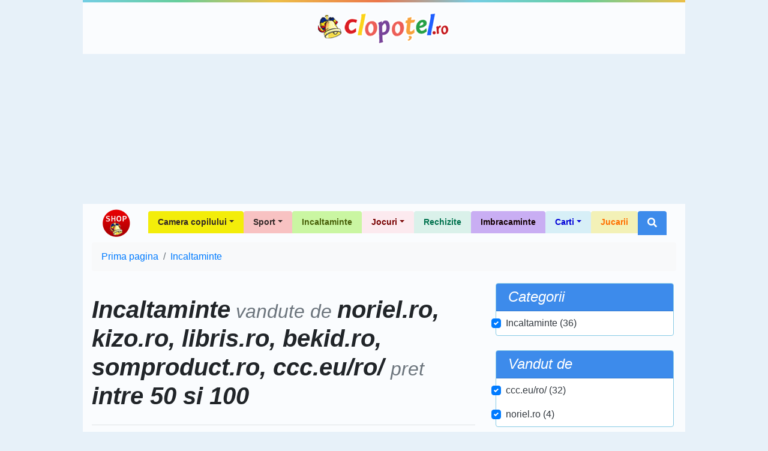

--- FILE ---
content_type: text/html; charset=UTF-8
request_url: https://shop.clopotel.ro/Incaltaminte-cs14/pret-50-100/vandut-de/norielro.kizoro.librisro.bekidro.somproductro.ccceuro-ssm4.8.15.17.21.23
body_size: 7602
content:
<!doctype html>

<html lang="ro" xml:lang="ro" xmlns="http://www.w3.org/1999/xhtml" class="no-js">
<head>
	<meta charset="utf-8">
	<meta name="viewport" content="width=device-width, initial-scale=1, shrink-to-fit=no">

	<script>
    	    window.dataLayer = window.dataLayer || [];
            function gtag(){dataLayer.push(arguments);}
    	    gtag('consent', 'default', {'ad_user_data':'denied','ad_personalization':'denied','ad_storage':'denied','analytics_storage':'denied'});
        </script>
	<!-- Google tag (gtag.js) -->
	<script async src="https://www.googletagmanager.com/gtag/js?id=G-D27ZBZ99RH"></script>
	<script>
	    window.dataLayer = window.dataLayer || [];
	    function gtag(){dataLayer.push(arguments);}
	    gtag('consent', 'update', {'ad_user_data':'granted','ad_personalization':'granted','ad_storage':'granted','analytics_storage':'granted'});
    	    gtag('js', new Date());
    	    gtag('config', 'G-D27ZBZ99RH');
        </script>

	<title> Incaltaminte vandute de  noriel.ro, kizo.ro, libris.ro, bekid.ro, somproduct.ro, ccc.eu/ro/ pret intre 50 si 100 - Shop Clopotel.ro</title>
	<meta name="description" content=" Incaltaminte vandute de  noriel.ro, kizo.ro, libris.ro, bekid.ro, somproduct.ro, ccc.eu/ro/ pret intre 50 si 100 - Shop" />

	<!-- Favicons -->
	<link rel="apple-touch-icon" href="https://shop.clopotel.ro/assets/img/favicons/apple-touch-icon.png" sizes="180x180">
	<link rel="icon" href="https://shop.clopotel.ro/assets/img/favicons/favicon-32x32.png" sizes="32x32" type="image/png">
	<link rel="icon" href="https://shop.clopotel.ro/assets/img/favicons/favicon-16x16.png" sizes="16x16" type="image/png">
	<link rel="manifest" href="https://shop.clopotel.ro/assets/img/favicons/manifest.json">
	<link rel="icon" href="https://shop.clopotel.ro/assets/img/favicons/favicon.ico">
	<meta name="msapplication-config" content="https://shop.clopotel.ro/assets/img/favicons/browserconfig.xml">
	<meta name="theme-color" content="#3d8beb">

		
	<link rel="preconnect" href="https://www.clopotel.ro/" />

	<script>document.documentElement.classList.remove("no-js");</script>

	<link href="https://shop.clopotel.ro/assets/css/bootstrap.min.css" rel="stylesheet" media="screen" />

	<link rel="preload" as="font" href="https://shop.clopotel.ro/assets/webfonts/fa-solid-900.woff2" type="font/woff2" crossorigin="anonymous" />
	<link rel="preload" as="font" href="https://shop.clopotel.ro/assets/webfonts/fa-brands-400.woff2" type="font/woff2" crossorigin="anonymous" />
	<link href="https://shop.clopotel.ro/assets/css/fontawesome_shop.min.css" rel="stylesheet" media="screen" />

	<!-- Custom styles for this template -->
	<link href="https://shop.clopotel.ro/assets/css/general.css?v=2" rel="stylesheet" media="screen" />
	
	<script async src="https://securepubads.g.doubleclick.net/tag/js/gpt.js"></script>
<script>
    window.googletag = window.googletag || { cmd: [] };
    var interstitial;
    var anchor;
    var leftSideRail;
    var rightSideRail;
    googletag.cmd.push(function() {
        anchor = googletag.defineOutOfPageSlot('/11453545/G1_Clopotel.ro/G1_Clopotel.ro_Anchor',googletag.enums.OutOfPageFormat.BOTTOM_ANCHOR);
        interstitial    = googletag.defineOutOfPageSlot('/11453545/G1_Clopotel.ro/G1_Clopotel.ro_Interstitial',googletag.enums.OutOfPageFormat.INTERSTITIAL);
        leftSideRail    = googletag.defineOutOfPageSlot('/11453545/G1_Clopotel.ro/G1_Clopotel.ro_LeftSideRail', googletag.enums.OutOfPageFormat.LEFT_SIDE_RAIL);
        rightSideRail   = googletag.defineOutOfPageSlot('/11453545/G1_Clopotel.ro/G1_Clopotel.ro_RightSideRail', googletag.enums.OutOfPageFormat.RIGHT_SIDE_RAIL);

        if (anchor) {anchor.addService(googletag.pubads());}
        if (interstitial) {interstitial.addService(googletag.pubads());}
        if (leftSideRail) leftSideRail.addService(googletag.pubads());
        if (rightSideRail) rightSideRail.addService(googletag.pubads());

        googletag.pubads().enableSingleRequest();
        googletag.pubads().collapseEmptyDivs();
        googletag.pubads().setCentering(true);
        googletag.enableServices();
    });
</script>

</head>
<body>

	    <!-- /11453545/G1_Clopotel.ro/G1_Clopotel.ro_Branding OLD -->
    <div id="div-gpt-ad-1630656695641-0" style="margin:auto; width:1004px;">
	<script>
	    googletag.cmd.push(function() {
		googletag.defineSlot('/11453545/G1_Clopotel.ro/G1_Clopotel.ro_Branding', [1004, 1], 'div-gpt-ad-1630656695641-0').addService(googletag.pubads());
		googletag.display('div-gpt-ad-1630656695641-0');
	    });
	</script>
    </div>
		<div class="container bg-translucent-8" style="width:1004px;">
		<div class="row color-bar"></div>
		<header class="py-3">
			<div class="row flex-nowrap justify-content-between align-items-center">
				<div class="col-12 text-center">
					<a class="header-logo text-dark" href="https://www.clopotel.ro" title="Clopotel.ro">Clopotel.ro</a>
				</div>
			</div>
		</header>
	</div>
	
	<div id='div-gpt-ad-1690798975195-0' style='width: 970px; height: 250px; margin:auto;'>
    <script>
        googletag.cmd.push(function() {
    	    googletag.defineSlot('/11453545/G1_Clopotel.ro/G1_Clopotel.ro_Billboard', [970, 250], 'div-gpt-ad-1690798975195-0').addService(googletag.pubads());
            googletag.display('div-gpt-ad-1690798975195-0');
        });
    </script>
</div>
	
	<div style="width:1004px;" class="container bg-translucent-8" >
		<nav class="navbar navbar-expand-lg navbar-light">
			<a class="navbar-brand" href="https://shop.clopotel.ro/" title="Shop Clopotel.ro">Shop Clopotel.ro</a>
			<button class="navbar-toggler" type="button" data-toggle="collapse" data-target="#navbarNav" aria-controls="navbarNav" aria-expanded="false" aria-label="Toggle navigation">
				<span class="navbar-toggler-icon"></span>
			</button>
			<div class="collapse navbar-collapse" id="navbarNav">
				<ul class="navbar-nav ml-auto">
    <li class="nav-item dropdown">
	<a class="nav-link dropdown-toggle rounded-top px-3 font-weight-bold" id="navbar19" role="button" data-toggle="dropdown" aria-haspopup="true" aria-expanded="false" href="https://shop.clopotel.ro/Camera-copilului-cs19" style="background-color: #f3ed0a;color: #322727; font-size:14px;">Camera copilului</a>
	<div class="dropdown-menu m-0 border-0 rounded-0-top" aria-labelledby="navbar19" style="background-color: #f3ed0a;color: #322727">
	    <a class="dropdown-item" href="https://shop.clopotel.ro/Televizoare-cs21" style="background-color: #f3ed0a;color: #322727">Televizoare</a>
	    <a class="dropdown-item" href="https://shop.clopotel.ro/Mobila-cs20" style="background-color: #f3ed0a;color: #322727">Mobila</a>
	</div>
    </li>
    <li class="nav-item dropdown">
	<a class="nav-link dropdown-toggle rounded-top px-3 font-weight-bold" id="navbar16" role="button" data-toggle="dropdown" aria-haspopup="true" aria-expanded="false" href="https://shop.clopotel.ro/Sport-cs16" style="background-color: #f8c2c2;color: #322727; font-size:14px;">Sport</a>
	<div class="dropdown-menu m-0 border-0 rounded-0-top" aria-labelledby="navbar16" style="background-color: #f8c2c2;color: #322727">
	    <a class="dropdown-item" href="https://shop.clopotel.ro/Accesorii-sportive-cs18" style="background-color: #f8c2c2;color: #322727">Accesorii sportive</a>
	    <a class="dropdown-item" href="https://shop.clopotel.ro/Biciclete-trotinete-role-cs17" style="background-color: #f8c2c2;color: #322727">Biciclete, trotinete, role</a>
	</div>
    </li>
    <li class="nav-item">
	<a class="nav-link rounded-top px-3 font-weight-bold" href="https://shop.clopotel.ro/Incaltaminte-cs14" style="background-color: #caf6a2;color: #496009; font-size:14px;">Incaltaminte</a>
    </li>
    <li class="nav-item dropdown">
	<a class="nav-link dropdown-toggle rounded-top px-3 font-weight-bold" id="navbar5" role="button" data-toggle="dropdown" aria-haspopup="true" aria-expanded="false" href="https://shop.clopotel.ro/Jocuri-cs5" style="background-color: #fceaef;color: #780101; font-size:14px;">Jocuri</a>
	<div class="dropdown-menu m-0 border-0 rounded-0-top" aria-labelledby="navbar5" style="background-color: #fceaef;color: #780101">
	    <a class="dropdown-item" href="https://shop.clopotel.ro/Jocuri-PC-Console-cs22" style="background-color: #fceaef;color: #780101">Jocuri PC &amp; Console</a>
	    <a class="dropdown-item" href="https://shop.clopotel.ro/Jocuri-puzzle-cs15" style="background-color: #fceaef;color: #780101">Jocuri puzzle</a>
	    <a class="dropdown-item" href="https://shop.clopotel.ro/Jocuri-in-aer-liber-cs13" style="background-color: #fceaef;color: #780101">Jocuri in aer liber</a>
	    <a class="dropdown-item" href="https://shop.clopotel.ro/Jocuri-Interactive-cs12" style="background-color: #fceaef;color: #780101">Jocuri Interactive</a>
	    <a class="dropdown-item" href="https://shop.clopotel.ro/Jocuri-educative-cs11" style="background-color: #fceaef;color: #780101">Jocuri educative</a>
	    <a class="dropdown-item" href="https://shop.clopotel.ro/Jocuri-de-societate-cs10" style="background-color: #fceaef;color: #780101">Jocuri de societate</a>
	    <a class="dropdown-item" href="https://shop.clopotel.ro/Jocuri-Lego-cs9" style="background-color: #fceaef;color: #780101">Jocuri Lego</a>
	</div>
    </li>
    <li class="nav-item">
	<a class="nav-link rounded-top px-3 font-weight-bold" href="https://shop.clopotel.ro/Rechizite-cs4" style="background-color: #daf1ea;color: #00724e; font-size:14px;">Rechizite</a>
    </li>
    <li class="nav-item">
	<a class="nav-link rounded-top px-3 font-weight-bold" href="https://shop.clopotel.ro/Imbracaminte-cs3" style="background-color: #c9aef3;color: #150202; font-size:14px;">Imbracaminte</a>
    </li>
    <li class="nav-item dropdown">
	<a class="nav-link dropdown-toggle rounded-top px-3 font-weight-bold" id="navbar2" role="button" data-toggle="dropdown" aria-haspopup="true" aria-expanded="false" href="https://shop.clopotel.ro/Carti-cs2" style="background-color: #d7eff7;color: #0403d8; font-size:14px;">Carti</a>
	<div class="dropdown-menu m-0 border-0 rounded-0-top" aria-labelledby="navbar2" style="background-color: #d7eff7;color: #0403d8">
	    <a class="dropdown-item" href="https://shop.clopotel.ro/Povesti-basme-fantezie-cs8" style="background-color: #d7eff7;color: #0403d8">Povesti, basme, fantezie</a>
	    <a class="dropdown-item" href="https://shop.clopotel.ro/Educatie-cs7" style="background-color: #abe2f4;color: #0403d8">Educatie</a>
	</div>
    </li>
    <li class="nav-item">
	<a class="nav-link rounded-top px-3 font-weight-bold" href="https://shop.clopotel.ro/Jucarii-cs1" style="background-color: #f3f1b7;color: #ff6f00; font-size:14px;">Jucarii</a>
    </li>
    <li class="nav-item dropdown">
	<a class="nav-link rounded-top px-3 font-weight-bold bg-light-blue d-none d-lg-block" id="navbarSearch" role="button" data-toggle="dropdown" aria-haspopup="true" aria-expanded="false" href="#" title="Cautare"><i class="fas fa-search text-white"></i></a>
	<div class="dropdown-menu m-0 border-0 bg-light-blue p-1 rounded-0-top min-w-250p d-block d-lg-show" id="navbarSearchContent" aria-labelledby="navbarSearch">
	    <form method="get" action="https://shop.clopotel.ro/cautare" id="nav_search">
	    <div class="input-group min-w-250p">
		<input type="text" class="form-control" name="search" placeholder="Cautare" aria-label="Cautare" aria-describedby="button-addon-search" required="required" minlength="3" pattern="[a-zA-Z 0-9~%.:_\-]{3,}" />
		<div class="input-group-append" id="button-addon-search">
		    <button type="submit" class="btn btn-outline-light"><i class="fas fa-angle-double-right"></i></button>
		</div>
	    </div>
	    </form>
	</div>
    </li>
</ul>			</div>
		</nav><nav aria-label="breadcrumb">
	<ol class="breadcrumb bg-light"  itemscope itemtype="https://schema.org/BreadcrumbList">
			<li class="breadcrumb-item" itemprop="itemListElement" itemscope itemtype="https://schema.org/ListItem"><a  href="https://shop.clopotel.ro/" itemprop="item"><span itemprop="name">Prima pagina</span><meta itemprop="position" content="1" /></a></li>
			<li class="breadcrumb-item" itemprop="itemListElement" itemscope itemtype="https://schema.org/ListItem"><a  href="https://shop.clopotel.ro/Incaltaminte-cs14" itemprop="item"><span itemprop="name">Incaltaminte</span><meta itemprop="position" content="2" /></a></li>
		</ol>
</nav>

<main role="main">
    <div class="row">
	<div class="col-lg-8 mb-5">
	    <div class="row ">
		<div class="col">
		    <h1 class="border-bottom pb-4 my-4 font-italic text-center text-md-left font-weight-bold">
						 Incaltaminte<span class="text-muted small"> vandute de </span> noriel.ro, kizo.ro, libris.ro, bekid.ro, somproduct.ro, ccc.eu/ro/ <span class="text-muted small">pret</span> intre 50 si 100		    </h1>
		</div>
	    </div>
	    <div class="row px-2">
		<div class="col-12 d-block d-lg-none">
		    <div class="row">
					<div class="col-12 col-md-6 col-lg-12 p-1">
	<div class="card border-light-blue mb-3 p-0 navbar navbar-dark navbar-expand-lg">
		<div class="card-header font-italic bg-light-blue py-0 py-lg-2 w-100" id="filterCategories">
			<h3 class="h4 mb-0 d-inline-flex justify-content-between align-items-center w-100">
				<span class="text-white mb-0">Categorii</span>
				<button class="btn btn-link navbar-toggler border-0 stretched-link" data-toggle="collapse" data-target="#collapseFilterCategories" aria-expanded="false" aria-controls="collapseFilterCategories">
					<span class="navbar-toggler-icon"></span>
				</button>
			</h3>
		</div>

		<div class="collapse navbar-collapse w-100" id="collapseFilterCategories" aria-labelledby="filterCategories">
			<form method="get" action="#">
				<nav class="card-body nav flex-column p-0">
											<div class="nav-link custom-control custom-checkbox ml-3 ml-lg-0">
							<input type="checkbox" class="custom-control-input" id="c14" checked="checked" />
							<label class="custom-control-label" for="c14">
								<a class="text-dark active" href="https://shop.clopotel.ro/pret-50-100/vandut-de/norielro.kizoro.librisro.bekidro.somproductro.ccceuro-ssm4.8.15.17.21.23">
									Incaltaminte (36)								</a>
							</label>
						</div>
									</nav>
			</form>
		</div>
	</div>
</div>


<div class="col-12 col-md-6 col-lg-12 p-1">
	<div class="card border-light-blue mb-3 p-0 navbar navbar-dark navbar-expand-lg">
		<div class="card-header font-italic bg-light-blue py-0 py-lg-2 w-100" id="filterSellers">
			<h3 class="h4 mb-0 d-inline-flex justify-content-between align-items-center w-100">
				<span class="text-white mb-0">Vandut de</span>
				<button class="btn btn-link navbar-toggler border-0 stretched-link" data-toggle="collapse" data-target="#collapseFilterSellers" aria-expanded="false" aria-controls="collapseFilterSellers">
					<span class="navbar-toggler-icon"></span>
				</button>
			</h3>
		</div>

		<div class="collapse navbar-collapse w-100" id="collapseFilterSellers" aria-labelledby="filterSellers">
			<form method="get" action="#">
				<nav class="card-body nav flex-column p-0">
											<div class="nav-link custom-control custom-checkbox ml-3 ml-lg-0">
							<input type="checkbox" class="custom-control-input" id="s23" checked="checked" />
							<label class="custom-control-label" for="s23">
								<a class="text-dark active" href="https://shop.clopotel.ro/Incaltaminte-cs14/pret-50-100/vandut-de/norielro.kizoro.librisro.bekidro.somproductro-ssm4.8.15.17.21">
									ccc.eu/ro/ (32)								</a>
							</label>
						</div>
											<div class="nav-link custom-control custom-checkbox ml-3 ml-lg-0">
							<input type="checkbox" class="custom-control-input" id="s4" checked="checked" />
							<label class="custom-control-label" for="s4">
								<a class="text-dark active" href="https://shop.clopotel.ro/Incaltaminte-cs14/pret-50-100/vandut-de/kizoro.librisro.bekidro.somproductro.ccceuro-ssm8.15.17.21.23">
									noriel.ro (4)								</a>
							</label>
						</div>
									</nav>
			</form>
		</div>
	</div>
</div>

<div class="col-12 col-md-6 col-lg-12 p-1">
	<div class="card border-light-blue mb-3 p-0 navbar navbar-dark navbar-expand-lg">
		<div class="card-header font-italic bg-light-blue py-0 py-lg-2 w-100" id="filterPriceBetween">
			<h3 class="h4 mb-0 d-inline-flex justify-content-between align-items-center w-100">
				<span class="text-white mb-0">Pret</span>
				<button class="btn btn-link navbar-toggler border-0 stretched-link" data-toggle="collapse" data-target="#collapseFilterPriceBetween" aria-expanded="false" aria-controls="collapseFilterPriceBetween">
					<span class="navbar-toggler-icon"></span>
				</button>
			</h3>
		</div>

		<div class="collapse navbar-collapse w-100" id="collapseFilterPriceBetween" aria-labelledby="filterPriceBetween">
			<form method="get" action="#">
				<nav class="card-body nav flex-column p-0">
											<div class="nav-link custom-control custom-checkbox ml-3 ml-lg-0">
							<input type="checkbox" class="custom-control-input" id="pi1"  />
							<label class="custom-control-label" for="pi1">
								<a class="text-dark " href="https://shop.clopotel.ro/Incaltaminte-cs14/pret-1-50/vandut-de/norielro.kizoro.librisro.bekidro.somproductro.ccceuro-ssm4.8.15.17.21.23">
									1 - 50								</a>
							</label>
						</div>
											<div class="nav-link custom-control custom-checkbox ml-3 ml-lg-0">
							<input type="checkbox" class="custom-control-input" id="pi2" checked="checked" />
							<label class="custom-control-label" for="pi2">
								<a class="text-dark active" href="https://shop.clopotel.ro/Incaltaminte-cs14/vandut-de/norielro.kizoro.librisro.bekidro.somproductro.ccceuro-ssm4.8.15.17.21.23">
									50 - 100								</a>
							</label>
						</div>
											<div class="nav-link custom-control custom-checkbox ml-3 ml-lg-0">
							<input type="checkbox" class="custom-control-input" id="pi3"  />
							<label class="custom-control-label" for="pi3">
								<a class="text-dark " href="https://shop.clopotel.ro/Incaltaminte-cs14/pret-100-200/vandut-de/norielro.kizoro.librisro.bekidro.somproductro.ccceuro-ssm4.8.15.17.21.23">
									100 - 200								</a>
							</label>
						</div>
											<div class="nav-link custom-control custom-checkbox ml-3 ml-lg-0">
							<input type="checkbox" class="custom-control-input" id="pi4"  />
							<label class="custom-control-label" for="pi4">
								<a class="text-dark " href="https://shop.clopotel.ro/Incaltaminte-cs14/pret-200-300/vandut-de/norielro.kizoro.librisro.bekidro.somproductro.ccceuro-ssm4.8.15.17.21.23">
									200 - 300								</a>
							</label>
						</div>
											<div class="nav-link custom-control custom-checkbox ml-3 ml-lg-0">
							<input type="checkbox" class="custom-control-input" id="pi5"  />
							<label class="custom-control-label" for="pi5">
								<a class="text-dark " href="https://shop.clopotel.ro/Incaltaminte-cs14/pret-peste-300/vandut-de/norielro.kizoro.librisro.bekidro.somproductro.ccceuro-ssm4.8.15.17.21.23">
									Peste 300								</a>
							</label>
						</div>
									</nav>
			</form>
		</div>
	</div>
</div>
		    </div>
		</div>
							<div class="col-12">
					<form method="get" action="https://shop.clopotel.ro/Incaltaminte-cs14/pret-50-100/vandut-de/norielro.kizoro.librisro.bekidro.somproductro.ccceuro-ssm4.8.15.17.21.23">
						<label for="sort" class="sr-only">Sorteaza dupa</label>
						<select class="form-control w-auto ml-auto js-on-change-submit" name="sort" id="sort" required="required">
														<option value="recent"  selected="selected">Sorteaza dupa cele mai recente</option>
							<option value="name_asc" >Sorteaza dupa nume: de la A la Z</option>
							<option value="name_desc" >Sorteaza dupa nume: de la Z la A</option>
							<option value="price_asc" >Sorteaza dupa pret: de la mic la mare</option>
							<option value="price_desc" >Sorteaza dupa pret: de la mare la mic</option>
						</select>
					</form>
				</div>
							<div class="col-md-4 text-center my-3 p-3 border rounded-lg d-sm-flex justify-content-between d-md-block flex-sm-row" style="border-color: #caf6a2 !important;" itemprop="hasPart" itemscope itemtype="https://schema.org/Product">
					<div class="col-auto order-1 ">
											<img class="img-fluid max-h-150p lazy" loading="lazy" data-src="https://ccc.eu/media/cache/resolve/gallery_xml/images/24/2410868/01_5904248840648_rz.jpg?_locale=pl" alt="Teniși Winnie The Pooh AW22-034DWTP" />
						<noscript>
							<img class="img-fluid max-h-150p" loading="lazy" src="https://ccc.eu/media/cache/resolve/gallery_xml/images/24/2410868/01_5904248840648_rz.jpg?_locale=pl" alt="Teniși Winnie The Pooh AW22-034DWTP" itemprop="image" />
						</noscript>
											<div class="position-absolute p-2 font-weight-bold border border-right-0 rounded-left rounded-lg" style="right: 0;top: 25px;background-color: #caf6a2;color: #496009" itemprop="offers" itemscope itemtype="https://schema.org/Offer">
							<span itemprop="price" content="99.99">99.99</span>
							<span itemprop="priceCurrency" content="RON">RON</span>
							<link itemprop="availability" href="https://schema.org/InStock" />
							<meta itemprop="url" content="https://shop.clopotel.ro/Incaltaminte/Tenii-Winnie-The-Pooh-AW22-034DWTP-ds202184"/>
						</div>
											<div class="d-none" itemprop="aggregateRating" itemscope itemtype="https://schema.org/AggregateRating">
							<meta itemprop="ratingValue" content="5" /><meta itemprop="ratingCount" content="1" />
						</div>
					</div>
					<div class="w-100 order-2 ">
						<h2 class="h5 font-weight-bold" itemprop="name">Teniși Winnie The Pooh AW22-034DWTP</h2>
						<a class="stretched-link" href="https://shop.clopotel.ro/Incaltaminte/Tenii-Winnie-The-Pooh-AW22-034DWTP-ds202184" style="color: #496009" itemprop="url">Vezi produs</a>
					</div>
				</div>
															<div class="col-md-4 text-center my-3 p-3 border rounded-lg d-sm-flex justify-content-between d-md-block flex-sm-row" style="border-color: #caf6a2 !important;" itemprop="hasPart" itemscope itemtype="https://schema.org/Product">
					<div class="col-auto order-1 order-sm-2">
											<img class="img-fluid max-h-150p lazy" loading="lazy" data-src="https://ccc.eu/media/cache/resolve/gallery_xml/images/25/2599520/01_5904862742342_ki.jpg?_locale=pl" alt="Teniși Mickey&amp;Friends SS23_305DSTC" />
						<noscript>
							<img class="img-fluid max-h-150p" loading="lazy" src="https://ccc.eu/media/cache/resolve/gallery_xml/images/25/2599520/01_5904862742342_ki.jpg?_locale=pl" alt="Teniși Mickey&amp;Friends SS23_305DSTC" itemprop="image" />
						</noscript>
											<div class="position-absolute p-2 font-weight-bold border border-right-0 rounded-left rounded-lg" style="right: 0;top: 25px;background-color: #caf6a2;color: #496009" itemprop="offers" itemscope itemtype="https://schema.org/Offer">
							<span itemprop="price" content="79.99">79.99</span>
							<span itemprop="priceCurrency" content="RON">RON</span>
							<link itemprop="availability" href="https://schema.org/InStock" />
							<meta itemprop="url" content="https://shop.clopotel.ro/Incaltaminte/Tenii-MickeyFriends-SS23_305DSTC-ds202168"/>
						</div>
											<div class="d-none" itemprop="aggregateRating" itemscope itemtype="https://schema.org/AggregateRating">
							<meta itemprop="ratingValue" content="5" /><meta itemprop="ratingCount" content="1" />
						</div>
					</div>
					<div class="w-100 order-2 order-sm-1">
						<h2 class="h5 font-weight-bold" itemprop="name">Teniși Mickey&amp;Friends SS23_305DSTC</h2>
						<a class="stretched-link" href="https://shop.clopotel.ro/Incaltaminte/Tenii-MickeyFriends-SS23_305DSTC-ds202168" style="color: #496009" itemprop="url">Vezi produs</a>
					</div>
				</div>
															<div class="col-md-4 text-center my-3 p-3 border rounded-lg d-sm-flex justify-content-between d-md-block flex-sm-row" style="border-color: #caf6a2 !important;" itemprop="hasPart" itemscope itemtype="https://schema.org/Product">
					<div class="col-auto order-1 ">
											<img class="img-fluid max-h-150p lazy" loading="lazy" data-src="https://ccc.eu/media/cache/resolve/gallery_xml/images/18/1814981/5903419744624_01_rz.jpg?_locale=pl" alt="Pantofi cu toc mediu Lasocki Kids ARC-MAROCO-07(II)CH Piele naturală - Nubuc" />
						<noscript>
							<img class="img-fluid max-h-150p" loading="lazy" src="https://ccc.eu/media/cache/resolve/gallery_xml/images/18/1814981/5903419744624_01_rz.jpg?_locale=pl" alt="Pantofi cu toc mediu Lasocki Kids ARC-MAROCO-07(II)CH Piele naturală - Nubuc" itemprop="image" />
						</noscript>
											<div class="position-absolute p-2 font-weight-bold border border-right-0 rounded-left rounded-lg" style="right: 0;top: 25px;background-color: #caf6a2;color: #496009" itemprop="offers" itemscope itemtype="https://schema.org/Offer">
							<span itemprop="price" content="55.94">55.94</span>
							<span itemprop="priceCurrency" content="RON">RON</span>
							<link itemprop="availability" href="https://schema.org/InStock" />
							<meta itemprop="url" content="https://shop.clopotel.ro/Incaltaminte/Pantofi-cu-toc-mediu-Lasocki-Kids-ARC-MAROCO-07IICH-Piele-natural-Nubuc-ds187061"/>
						</div>
											<div class="d-none" itemprop="aggregateRating" itemscope itemtype="https://schema.org/AggregateRating">
							<meta itemprop="ratingValue" content="5" /><meta itemprop="ratingCount" content="1" />
						</div>
					</div>
					<div class="w-100 order-2 ">
						<h2 class="h5 font-weight-bold" itemprop="name">Pantofi cu toc mediu Lasocki Kids ARC-MAROCO-07(II)CH Piele naturală - Nubuc</h2>
						<a class="stretched-link" href="https://shop.clopotel.ro/Incaltaminte/Pantofi-cu-toc-mediu-Lasocki-Kids-ARC-MAROCO-07IICH-Piele-natural-Nubuc-ds187061" style="color: #496009" itemprop="url">Vezi produs</a>
					</div>
				</div>
								    </div>
				    <div class="row px-2">
															<div class="col-md-4 text-center my-3 p-3 border rounded-lg d-sm-flex justify-content-between d-md-block flex-sm-row" style="border-color: #caf6a2 !important;" itemprop="hasPart" itemscope itemtype="https://schema.org/Product">
					<div class="col-auto order-1 order-sm-2">
											<img class="img-fluid max-h-150p lazy" loading="lazy" data-src="https://noriel.ro/media/catalog/product/p/a/pantofi_sport_pentru_nou-nascuti_zippy_roz_31047992030_1_.jpg" alt="Pantofi sport pentru nou-nascuti, Zippy, Roz" />
						<noscript>
							<img class="img-fluid max-h-150p" loading="lazy" src="https://noriel.ro/media/catalog/product/p/a/pantofi_sport_pentru_nou-nascuti_zippy_roz_31047992030_1_.jpg" alt="Pantofi sport pentru nou-nascuti, Zippy, Roz" itemprop="image" />
						</noscript>
											<div class="position-absolute p-2 font-weight-bold border border-right-0 rounded-left rounded-lg" style="right: 0;top: 25px;background-color: #caf6a2;color: #496009" itemprop="offers" itemscope itemtype="https://schema.org/Offer">
							<span itemprop="price" content="89.99">89.99</span>
							<span itemprop="priceCurrency" content="RON">RON</span>
							<link itemprop="availability" href="https://schema.org/InStock" />
							<meta itemprop="url" content="https://shop.clopotel.ro/Incaltaminte/Pantofi-sport-pentru-nou-nascuti-Zippy-Roz-ds183888"/>
						</div>
											<div class="d-none" itemprop="aggregateRating" itemscope itemtype="https://schema.org/AggregateRating">
							<meta itemprop="ratingValue" content="5" /><meta itemprop="ratingCount" content="1" />
						</div>
					</div>
					<div class="w-100 order-2 order-sm-1">
						<h2 class="h5 font-weight-bold" itemprop="name">Pantofi sport pentru nou-nascuti, Zippy, Roz</h2>
						<a class="stretched-link" href="https://shop.clopotel.ro/Incaltaminte/Pantofi-sport-pentru-nou-nascuti-Zippy-Roz-ds183888" style="color: #496009" itemprop="url">Vezi produs</a>
					</div>
				</div>
															<div class="col-md-4 text-center my-3 p-3 border rounded-lg d-sm-flex justify-content-between d-md-block flex-sm-row" style="border-color: #caf6a2 !important;" itemprop="hasPart" itemscope itemtype="https://schema.org/Product">
					<div class="col-auto order-1 ">
											<img class="img-fluid max-h-150p lazy" loading="lazy" data-src="https://noriel.ro/media/catalog/product/p/a/pantofi_sport_din_piele_ecologica_pentru_nou-nascuti_zippy_alb_31047909038_1_.jpg" alt="Pantofi sport din piele ecologica pentru nou-nascuti, Zippy, Alb" />
						<noscript>
							<img class="img-fluid max-h-150p" loading="lazy" src="https://noriel.ro/media/catalog/product/p/a/pantofi_sport_din_piele_ecologica_pentru_nou-nascuti_zippy_alb_31047909038_1_.jpg" alt="Pantofi sport din piele ecologica pentru nou-nascuti, Zippy, Alb" itemprop="image" />
						</noscript>
											<div class="position-absolute p-2 font-weight-bold border border-right-0 rounded-left rounded-lg" style="right: 0;top: 25px;background-color: #caf6a2;color: #496009" itemprop="offers" itemscope itemtype="https://schema.org/Offer">
							<span itemprop="price" content="89.99">89.99</span>
							<span itemprop="priceCurrency" content="RON">RON</span>
							<link itemprop="availability" href="https://schema.org/InStock" />
							<meta itemprop="url" content="https://shop.clopotel.ro/Incaltaminte/Pantofi-sport-din-piele-ecologica-pentru-nou-nascuti-Zippy-Alb-ds183884"/>
						</div>
											<div class="d-none" itemprop="aggregateRating" itemscope itemtype="https://schema.org/AggregateRating">
							<meta itemprop="ratingValue" content="5" /><meta itemprop="ratingCount" content="1" />
						</div>
					</div>
					<div class="w-100 order-2 ">
						<h2 class="h5 font-weight-bold" itemprop="name">Pantofi sport din piele ecologica pentru nou-nascuti, Zippy, Alb</h2>
						<a class="stretched-link" href="https://shop.clopotel.ro/Incaltaminte/Pantofi-sport-din-piele-ecologica-pentru-nou-nascuti-Zippy-Alb-ds183884" style="color: #496009" itemprop="url">Vezi produs</a>
					</div>
				</div>
															<div class="col-md-4 text-center my-3 p-3 border rounded-lg d-sm-flex justify-content-between d-md-block flex-sm-row" style="border-color: #caf6a2 !important;" itemprop="hasPart" itemscope itemtype="https://schema.org/Product">
					<div class="col-auto order-1 order-sm-2">
											<img class="img-fluid max-h-150p lazy" loading="lazy" data-src="https://ccc.eu/media/cache/resolve/gallery_xml/images/24/2407454/01_5904248819972_rz.jpg?_locale=pl" alt="Papuci de casă MB 4BS8/9-28POIR" />
						<noscript>
							<img class="img-fluid max-h-150p" loading="lazy" src="https://ccc.eu/media/cache/resolve/gallery_xml/images/24/2407454/01_5904248819972_rz.jpg?_locale=pl" alt="Papuci de casă MB 4BS8/9-28POIR" itemprop="image" />
						</noscript>
											<div class="position-absolute p-2 font-weight-bold border border-right-0 rounded-left rounded-lg" style="right: 0;top: 25px;background-color: #caf6a2;color: #496009" itemprop="offers" itemscope itemtype="https://schema.org/Offer">
							<span itemprop="price" content="99.99">99.99</span>
							<span itemprop="priceCurrency" content="RON">RON</span>
							<link itemprop="availability" href="https://schema.org/InStock" />
							<meta itemprop="url" content="https://shop.clopotel.ro/Incaltaminte/Papuci-de-cas-MB-4BS89-28POIR-ds177269"/>
						</div>
											<div class="d-none" itemprop="aggregateRating" itemscope itemtype="https://schema.org/AggregateRating">
							<meta itemprop="ratingValue" content="5" /><meta itemprop="ratingCount" content="1" />
						</div>
					</div>
					<div class="w-100 order-2 order-sm-1">
						<h2 class="h5 font-weight-bold" itemprop="name">Papuci de casă MB 4BS8/9-28POIR</h2>
						<a class="stretched-link" href="https://shop.clopotel.ro/Incaltaminte/Papuci-de-cas-MB-4BS89-28POIR-ds177269" style="color: #496009" itemprop="url">Vezi produs</a>
					</div>
				</div>
												    </div>
				    <div class="row px-2">
											<div class="col-md-4 text-center my-3 p-3 border rounded-lg d-sm-flex justify-content-between d-md-block flex-sm-row" style="border-color: #caf6a2 !important;" itemprop="hasPart" itemscope itemtype="https://schema.org/Product">
					<div class="col-auto order-1 ">
											<img class="img-fluid max-h-150p lazy" loading="lazy" data-src="https://ccc.eu/media/cache/resolve/gallery_xml/images/24/2408098/01_5904248823153_rz.jpg?_locale=pl" alt="Teniși Action Boy 24061" />
						<noscript>
							<img class="img-fluid max-h-150p" loading="lazy" src="https://ccc.eu/media/cache/resolve/gallery_xml/images/24/2408098/01_5904248823153_rz.jpg?_locale=pl" alt="Teniși Action Boy 24061" itemprop="image" />
						</noscript>
											<div class="position-absolute p-2 font-weight-bold border border-right-0 rounded-left rounded-lg" style="right: 0;top: 25px;background-color: #caf6a2;color: #496009" itemprop="offers" itemscope itemtype="https://schema.org/Offer">
							<span itemprop="price" content="99.99">99.99</span>
							<span itemprop="priceCurrency" content="RON">RON</span>
							<link itemprop="availability" href="https://schema.org/InStock" />
							<meta itemprop="url" content="https://shop.clopotel.ro/Incaltaminte/Tenii-Action-Boy-24061-ds177248"/>
						</div>
											<div class="d-none" itemprop="aggregateRating" itemscope itemtype="https://schema.org/AggregateRating">
							<meta itemprop="ratingValue" content="5" /><meta itemprop="ratingCount" content="1" />
						</div>
					</div>
					<div class="w-100 order-2 ">
						<h2 class="h5 font-weight-bold" itemprop="name">Teniși Action Boy 24061</h2>
						<a class="stretched-link" href="https://shop.clopotel.ro/Incaltaminte/Tenii-Action-Boy-24061-ds177248" style="color: #496009" itemprop="url">Vezi produs</a>
					</div>
				</div>
														</div>
					</div>

		<aside class="col-md-6 mx-md-auto col-lg-4">
	<div class="d-none d-lg-block">
		<div class="col-12 col-md-6 col-lg-12 p-1">
	<div class="card border-light-blue mb-3 p-0 navbar navbar-dark navbar-expand-lg">
		<div class="card-header font-italic bg-light-blue py-0 py-lg-2 w-100" id="filterCategories">
			<h3 class="h4 mb-0 d-inline-flex justify-content-between align-items-center w-100">
				<span class="text-white mb-0">Categorii</span>
				<button class="btn btn-link navbar-toggler border-0 stretched-link" data-toggle="collapse" data-target="#collapseFilterCategories" aria-expanded="false" aria-controls="collapseFilterCategories">
					<span class="navbar-toggler-icon"></span>
				</button>
			</h3>
		</div>

		<div class="collapse navbar-collapse w-100" id="collapseFilterCategories" aria-labelledby="filterCategories">
			<form method="get" action="#">
				<nav class="card-body nav flex-column p-0">
											<div class="nav-link custom-control custom-checkbox ml-3 ml-lg-0">
							<input type="checkbox" class="custom-control-input" id="c14" checked="checked" />
							<label class="custom-control-label" for="c14">
								<a class="text-dark active" href="https://shop.clopotel.ro/pret-50-100/vandut-de/norielro.kizoro.librisro.bekidro.somproductro.ccceuro-ssm4.8.15.17.21.23">
									Incaltaminte (36)								</a>
							</label>
						</div>
									</nav>
			</form>
		</div>
	</div>
</div>


<div class="col-12 col-md-6 col-lg-12 p-1">
	<div class="card border-light-blue mb-3 p-0 navbar navbar-dark navbar-expand-lg">
		<div class="card-header font-italic bg-light-blue py-0 py-lg-2 w-100" id="filterSellers">
			<h3 class="h4 mb-0 d-inline-flex justify-content-between align-items-center w-100">
				<span class="text-white mb-0">Vandut de</span>
				<button class="btn btn-link navbar-toggler border-0 stretched-link" data-toggle="collapse" data-target="#collapseFilterSellers" aria-expanded="false" aria-controls="collapseFilterSellers">
					<span class="navbar-toggler-icon"></span>
				</button>
			</h3>
		</div>

		<div class="collapse navbar-collapse w-100" id="collapseFilterSellers" aria-labelledby="filterSellers">
			<form method="get" action="#">
				<nav class="card-body nav flex-column p-0">
											<div class="nav-link custom-control custom-checkbox ml-3 ml-lg-0">
							<input type="checkbox" class="custom-control-input" id="s23" checked="checked" />
							<label class="custom-control-label" for="s23">
								<a class="text-dark active" href="https://shop.clopotel.ro/Incaltaminte-cs14/pret-50-100/vandut-de/norielro.kizoro.librisro.bekidro.somproductro-ssm4.8.15.17.21">
									ccc.eu/ro/ (32)								</a>
							</label>
						</div>
											<div class="nav-link custom-control custom-checkbox ml-3 ml-lg-0">
							<input type="checkbox" class="custom-control-input" id="s4" checked="checked" />
							<label class="custom-control-label" for="s4">
								<a class="text-dark active" href="https://shop.clopotel.ro/Incaltaminte-cs14/pret-50-100/vandut-de/kizoro.librisro.bekidro.somproductro.ccceuro-ssm8.15.17.21.23">
									noriel.ro (4)								</a>
							</label>
						</div>
									</nav>
			</form>
		</div>
	</div>
</div>

<div class="col-12 col-md-6 col-lg-12 p-1">
	<div class="card border-light-blue mb-3 p-0 navbar navbar-dark navbar-expand-lg">
		<div class="card-header font-italic bg-light-blue py-0 py-lg-2 w-100" id="filterPriceBetween">
			<h3 class="h4 mb-0 d-inline-flex justify-content-between align-items-center w-100">
				<span class="text-white mb-0">Pret</span>
				<button class="btn btn-link navbar-toggler border-0 stretched-link" data-toggle="collapse" data-target="#collapseFilterPriceBetween" aria-expanded="false" aria-controls="collapseFilterPriceBetween">
					<span class="navbar-toggler-icon"></span>
				</button>
			</h3>
		</div>

		<div class="collapse navbar-collapse w-100" id="collapseFilterPriceBetween" aria-labelledby="filterPriceBetween">
			<form method="get" action="#">
				<nav class="card-body nav flex-column p-0">
											<div class="nav-link custom-control custom-checkbox ml-3 ml-lg-0">
							<input type="checkbox" class="custom-control-input" id="pi1"  />
							<label class="custom-control-label" for="pi1">
								<a class="text-dark " href="https://shop.clopotel.ro/Incaltaminte-cs14/pret-1-50/vandut-de/norielro.kizoro.librisro.bekidro.somproductro.ccceuro-ssm4.8.15.17.21.23">
									1 - 50								</a>
							</label>
						</div>
											<div class="nav-link custom-control custom-checkbox ml-3 ml-lg-0">
							<input type="checkbox" class="custom-control-input" id="pi2" checked="checked" />
							<label class="custom-control-label" for="pi2">
								<a class="text-dark active" href="https://shop.clopotel.ro/Incaltaminte-cs14/vandut-de/norielro.kizoro.librisro.bekidro.somproductro.ccceuro-ssm4.8.15.17.21.23">
									50 - 100								</a>
							</label>
						</div>
											<div class="nav-link custom-control custom-checkbox ml-3 ml-lg-0">
							<input type="checkbox" class="custom-control-input" id="pi3"  />
							<label class="custom-control-label" for="pi3">
								<a class="text-dark " href="https://shop.clopotel.ro/Incaltaminte-cs14/pret-100-200/vandut-de/norielro.kizoro.librisro.bekidro.somproductro.ccceuro-ssm4.8.15.17.21.23">
									100 - 200								</a>
							</label>
						</div>
											<div class="nav-link custom-control custom-checkbox ml-3 ml-lg-0">
							<input type="checkbox" class="custom-control-input" id="pi4"  />
							<label class="custom-control-label" for="pi4">
								<a class="text-dark " href="https://shop.clopotel.ro/Incaltaminte-cs14/pret-200-300/vandut-de/norielro.kizoro.librisro.bekidro.somproductro.ccceuro-ssm4.8.15.17.21.23">
									200 - 300								</a>
							</label>
						</div>
											<div class="nav-link custom-control custom-checkbox ml-3 ml-lg-0">
							<input type="checkbox" class="custom-control-input" id="pi5"  />
							<label class="custom-control-label" for="pi5">
								<a class="text-dark " href="https://shop.clopotel.ro/Incaltaminte-cs14/pret-peste-300/vandut-de/norielro.kizoro.librisro.bekidro.somproductro.ccceuro-ssm4.8.15.17.21.23">
									Peste 300								</a>
							</label>
						</div>
									</nav>
			</form>
		</div>
	</div>
</div>
	</div>
	<div id='div-gpt-ad-1690798995450-0' style='width: 300px; height: 250px; margin:auto;'>
    <script>
        googletag.cmd.push(function() {
    	    googletag.defineSlot('/11453545/G1_Clopotel.ro/G1_Clopotel.ro_Box_1', [300, 250], 'div-gpt-ad-1690798995450-0').addService(googletag.pubads());
            googletag.display('div-gpt-ad-1690798995450-0');
        });
    </script>
</div>



<div class="p-1 mb-2 position-relative">
	<h3 class="h4 font-italic text-white bg-light-blue p-2 rounded-lg text-center mb-1">Stiati ca &hellip;</h3>
	<span class="img-sprite-menu-left sprite-aurel d-inline-block position-absolute" style="top:0;left:1rem;"></span>
	<div class="rounded-lg border border-light-blue p-2">
		<p>Termenul de Holocaust este definit ca cel mai mare masacru din istorie.</p>

		<a class="color-light-blue float-right" href="https://www.clopotel.ro/funny/teste/Teste_cultura_generala/Test_la_istorie_Holocaustul-47449">
			Afla mai mult			<i class="fas fa-angle-double-right"></i>
		</a>
		<div class="clearfix"></div>
	</div>
</div>
<div id='div-gpt-ad-1690799073245-0' style='width: 300px; height: 600px; margin:auto;'>
    <script>
        googletag.cmd.push(function() {
    	    googletag.defineSlot('/11453545/G1_Clopotel.ro/G1_Clopotel.ro_Box_2', [300, 600], 'div-gpt-ad-1690799073245-0').addService(googletag.pubads());
            googletag.display('div-gpt-ad-1690799073245-0');
        });
    </script>
</div>

<div class="p-1 mb-2 position-relative">
	<h3 class="h4 font-italic text-white bg-light-blue p-2 rounded-lg text-center">Bancul zilei</h3>
	<span class="img-sprite-menu-left sprite-aurel-joke d-inline-block position-absolute" style="top:0;left:1rem;"></span>
	<div class="rounded-lg border border-light-blue p-2">
		<p>Culmea profesiei de croitor <br />
Sa cosi gaurile schvaitzerului.</p>

		<a class="color-light-blue float-right" href="https://www.clopotel.ro/fun/bancuri.html">
			Citeste mai mult			<i class="fas fa-angle-double-right"></i>
		</a>
		<div class="clearfix"></div>
	</div>
</div>
<div id='div-gpt-ad-1690799015329-0' style='width: 300px; height: 250px; margin:auto;'>
    <script>
        googletag.cmd.push(function() {
    	    googletag.defineSlot('/11453545/G1_Clopotel.ro/G1_Clopotel.ro_Box_3', [300, 250], 'div-gpt-ad-1690799015329-0').addService(googletag.pubads());
            googletag.display('div-gpt-ad-1690799015329-0');
        });
    </script>
</div>
<div class="p-1 mb-2 position-relative">
	<h3 class="h4 font-italic text-white bg-light-blue p-2 rounded-lg text-center">Horoscopul zilei</h3>
	<div class="rounded-lg border border-light-blue p-2">
		<div class="row">
			<div class="col-auto">
				<img class="rounded-circle lazy" loading="lazy" width="60" data-src="https://shop.clopotel.ro/assets/img/zodiac/pesti.jpg" alt="Pesti" />
				<noscript>
					<img class="rounded-circle" loading="lazy" width="60" src="https://shop.clopotel.ro/assets/img/zodiac/pesti.jpg" alt="Pesti" />
				</noscript>
			</div>
			<div class="col text-center">
				<p class="font-weight-bold mb-1">Pesti</p>
				<p class="mb-1">(19&nbsp;februarie - 20&nbsp;martie)</p>
			</div>
		</div>
		<p>Sanatate <i class="fas fa-heartbeat text-danger"></i> <br />
Bani <i class="fas fa-money-bill-wave-alt text-success"></i> <i class="fas fa-money-bill-wave-alt text-success"></i> <br />
Dragoste <i class="fas fa-heart text-danger"></i> <i class="fas fa-heart text-danger"></i> <i class="fas fa-heart text-danger"></i> </p>

		<a class="color-light-blue float-right" href="https://www.clopotel.ro/utile/horoscop/horoscop.html">
			Vezi zodia ta			<i class="fas fa-angle-double-right"></i>
		</a>
		<div class="clearfix"></div>
	</div>
</div>
<div class="p-1 mb-2 position-relative">
	<h3 class="h4 font-italic text-white bg-light-blue p-2 rounded-lg text-center">Evenimentele zilei</h3>
	<div class="rounded-lg border border-light-blue p-2">
		<div class="text-center">
			<p class="font-weight-bold mb-1">30 ianuarie 1820</p>
			<p class="mb-1"><u>Este descoperita Antarctica</u></p>
		</div>
		<div><p><span class="rosu_bold">La 30 ianuarie 1820</span> englezul Edward Bransfield descopera Antarctica.</p></div>
		<a class="color-light-blue float-right" href="https://www.clopotel.ro/evenimentele-zilei/30-ianuarie">
			Afla mai mult			<i class="fas fa-angle-double-right"></i>
		</a>
		<div class="clearfix"></div>
	</div>
</div>
<div id='div-gpt-ad-1690799035760-0' style='width: 300px; height: 250px; margin:auto;'>
    <script>
        googletag.cmd.push(function() {
    	    googletag.defineSlot('/11453545/G1_Clopotel.ro/G1_Clopotel.ro_Box_5', [300, 250], 'div-gpt-ad-1690799035760-0').addService(googletag.pubads());
            googletag.display('div-gpt-ad-1690799035760-0');
        });
    </script>
</div>
</aside>	</div><!-- /.row -->
</main></div>
<footer class="container-fluid bg-dark">
    <div class="row color-bar"></div>
    <div class="row bg-translucent-2"><div class="container site-width py-3"><div class="card-columns columns-4"><div class="card bg-transparent border-0"><div class="card-body pt-1 pb-0"><h4 class="card-title text-uppercase text-white mb-0"><a class="text-white" href="https://jocuri.clopotel.ro/" title="Jocuri online">Jocuri online</a></h4></div><ul class="list-group list-group-flush"><li class="list-group-item bg-transparent py-0 border-0"><hr class="line-small border-white ml-0" /></li><li class="list-group-item bg-transparent py-0 border-0"><a class="text-white" href="https://jocuri.clopotel.ro/Jocuri_Cu_Masini-112/" title="Jocuri cu masini">Jocuri cu masini</a></li><li class="list-group-item bg-transparent py-0 border-0"><a class="text-white" href="https://jocuri.clopotel.ro/Jocuri_Barbie-114/" title="Jocuri Barbie">Jocuri Barbie</a></li><li class="list-group-item bg-transparent py-0 border-0"><a class="text-white" href="https://jocuri.clopotel.ro/Jocuri_Fotbal-118/" title="Jocuri fotbal">Jocuri fotbal</a></li><li class="list-group-item bg-transparent py-0 border-0"><a class="text-white" href="https://jocuri.clopotel.ro/Jocuri_De_Gatit-117/" title="Jocuri de gatit">Jocuri de gatit</a></li><li class="list-group-item bg-transparent py-0 border-0"><a class="text-white" href="https://jocuri.clopotel.ro/Jocuri_Impuscaturi-14/" title="Jocuri cu impuscaturi">Jocuri cu impuscaturi</a></li></ul></div><div class="card bg-transparent border-0"><div class="card-body pt-1 pb-0"><h4 class="card-title text-uppercase text-white mb-0">Nume copii</h4></div><ul class="list-group list-group-flush"><li class="list-group-item bg-transparent py-0 border-0"><hr class="line-small border-white ml-0" /></li><li class="list-group-item bg-transparent py-0 border-0"><a class="text-white" href="https://www.copilul.ro/nume-baieti/" title="Nume de baieti" target="_blank" rel="noopener">Nume de baieti</a></li><li class="list-group-item bg-transparent py-0 border-0"><a class="text-white" href="https://www.copilul.ro/nume-fete/" title="Nume de fete" target="_blank" rel="noopener">Nume de fete</a></li></ul></div><div class="card bg-transparent border-0"><div class="card-body pt-1 pb-0"><h4 class="card-title text-uppercase text-white mb-0"><a class="text-white" href="https://www.clopotel.ro/funny/teste/teste-online" title="Teste Online">Teste Online</a></h4></div><ul class="list-group list-group-flush"><li class="list-group-item bg-transparent py-0 border-0"><hr class="line-small border-white ml-0" /></li><li class="list-group-item bg-transparent py-0 border-0"><a class="text-white" href="https://www.clopotel.ro/funny/teste/Teste_vedete-11" title="Teste Vedete">Teste Vedete</a></li><li class="list-group-item bg-transparent py-0 border-0"><a class="text-white" href="https://www.clopotel.ro/funny/teste/Teste_psihologice-2" title="Teste Psihologice">Teste Psihologice</a></li><li class="list-group-item bg-transparent py-0 border-0"><a class="text-white" href="https://www.clopotel.ro/funny/teste/Teste_cultura_generala-3" title="Teste Cultura Generala">Teste Cultura Generala</a></li><li class="list-group-item bg-transparent py-0 border-0"><a class="text-white" href="https://www.clopotel.ro/funny/teste/Teste_compatibilitate-6" title="Teste Compatibilitate">Teste Compatibilitate</a></li><li class="list-group-item bg-transparent py-0 border-0"><a class="text-white" href="https://www.clopotel.ro/funny/teste/Mini_teste-10" title="Mini-teste">Mini-teste</a></li><li class="list-group-item bg-transparent py-0 border-0"><a class="text-white" href="https://www.clopotel.ro/funny/teste/Teste_haioase-4" title="Teste Haioase">Teste Haioase</a></li><li class="list-group-item bg-transparent py-0 border-0"><a class="text-white" href="https://www.clopotel.ro/funny/teste/Teste_fete-7" title="Teste Fete">Teste Fete</a></li><li class="list-group-item bg-transparent py-0 border-0"><a class="text-white" href="https://www.clopotel.ro/funny/teste/Teste_baieti-9" title="Teste Baieti">Teste Baieti</a></li></ul></div><div class="card bg-transparent border-0"><div class="card-body pt-1 pb-0"><h4 class="card-title text-uppercase text-white mb-0">Link-uri utile</h4></div><ul class="list-group list-group-flush"><li class="list-group-item bg-transparent py-0 border-0"><hr class="line-small border-white ml-0" /></li><li class="list-group-item bg-transparent py-0 border-0"><a class="text-white" href="https://www.copilul.ro/educatie/" title="copilul.ro" target="_blank" rel="noopener">Materiale educative</a></li><li class="list-group-item bg-transparent py-0 border-0"><a class="text-white" href="http://www.laso.ro/" title="www.laso.ro - Programari La Saloane" target="_blank" rel="noopener">Programari saloane</a></li><li class="list-group-item bg-transparent py-0 border-0"><a class="text-white" href="http://carti.crestinortodox.ro/" title="Magazinul de Carte" target="_blank" rel="noopener">Magazinul de Carte</a></li></ul></div></div></div></div>    <div class="container site-width bg-dark">
	<div class="row">
		<div class="col-md-10 text-white pt-2">
			<p class="small">
				  <a class="text-white-50" href="#">Despre Clopotel.ro</a>
				| <a class="text-white-50" href="https://www.clopotel.ro/special/index.php?module=contact2">Publicitate</a>
				| <a class="text-white-50" href="https://www.clopotel.ro/utile/info/contact.html">Contact</a>
				| <a class="text-white-50" href="https://www.clopotel.ro/termeni_si_conditii.html">Termenii si conditii</a>
				| <a class="text-white-50" href="https://www.clopotel.ro/politica_de_confidentialitate.php">Politica de confidentialitate</a>
				| <a class="text-white-50" href="https://www.clopotel.ro/cookies.php">Politica de cookies</a>
				| <a class="text-white-50" href="https://www.clopotel.ro/sitemap.html">Sitemap</a>
			</p>
			<p class="small">
				&copy; 2001-2026 Clopotel.ro Toate drepturile rezervate.
			</p>
		</div>
	</div>
</div>
</footer>

<script src="https://code.jquery.com/jquery-3.5.1.slim.min.js" integrity="sha256-4+XzXVhsDmqanXGHaHvgh1gMQKX40OUvDEBTu8JcmNs=" crossorigin="anonymous"></script>
<script>window.jQuery || document.write('<script src="https://shop.clopotel.ro/assets/js/jquery-3.5.1.slim.min.js"><\/script>')</script>
<script src="https://shop.clopotel.ro/assets/js/bootstrap.bundle.min.js"></script>
<script src="https://shop.clopotel.ro/assets/js/yall-2.2.1.min.js"></script>
<script src="https://shop.clopotel.ro/assets/js/general.js?v=1"></script>
</body>
</html>

--- FILE ---
content_type: text/html; charset=utf-8
request_url: https://www.google.com/recaptcha/api2/aframe
body_size: 265
content:
<!DOCTYPE HTML><html><head><meta http-equiv="content-type" content="text/html; charset=UTF-8"></head><body><script nonce="yehDsn-DAF8bUL7wtpSj1A">/** Anti-fraud and anti-abuse applications only. See google.com/recaptcha */ try{var clients={'sodar':'https://pagead2.googlesyndication.com/pagead/sodar?'};window.addEventListener("message",function(a){try{if(a.source===window.parent){var b=JSON.parse(a.data);var c=clients[b['id']];if(c){var d=document.createElement('img');d.src=c+b['params']+'&rc='+(localStorage.getItem("rc::a")?sessionStorage.getItem("rc::b"):"");window.document.body.appendChild(d);sessionStorage.setItem("rc::e",parseInt(sessionStorage.getItem("rc::e")||0)+1);localStorage.setItem("rc::h",'1769765023322');}}}catch(b){}});window.parent.postMessage("_grecaptcha_ready", "*");}catch(b){}</script></body></html>

--- FILE ---
content_type: application/javascript; charset=utf-8
request_url: https://fundingchoicesmessages.google.com/f/AGSKWxWxtXhi5dn6i2p997a_BM-EM67f_MisFptfmi8bAyrTWlE929EhABc5cr7oQhFvpb_Gs1k5yyoicZMOGgkywVE1bju3fIoSsTOc9MO0E_wzynXDUWV36dRsKn0cDj786OvEaBFuCzMBEU9IKvZCOTACjYa5KoKP9JpQV3kEeZvAV2Vx8GhknK5DznHJ/_.ads9./adengage1./adtech./sponsor-ad_generic_ad.
body_size: -1288
content:
window['792a3619-3c51-4dcd-9e18-9c55688de297'] = true;